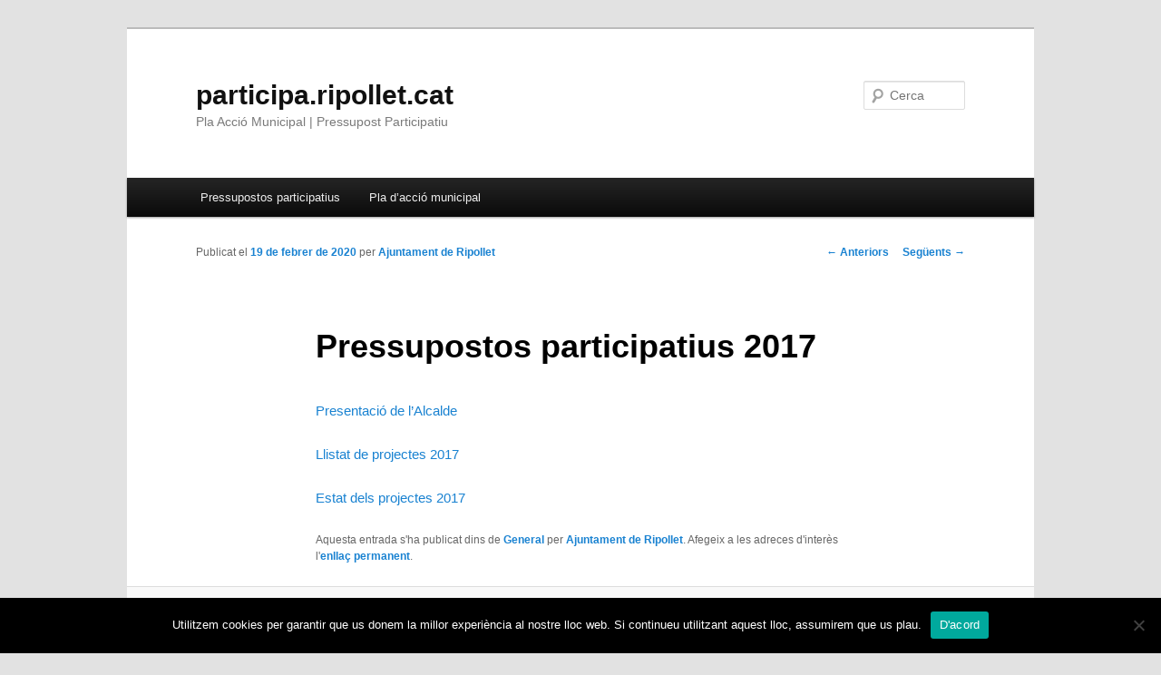

--- FILE ---
content_type: text/html; charset=UTF-8
request_url: http://participa.ripollet.cat/index.php/pressupostos-participatius-2017/
body_size: 16380
content:
<!DOCTYPE html>
<!--[if IE 6]>
<html id="ie6" lang="ca">
<![endif]-->
<!--[if IE 7]>
<html id="ie7" lang="ca">
<![endif]-->
<!--[if IE 8]>
<html id="ie8" lang="ca">
<![endif]-->
<!--[if !(IE 6) & !(IE 7) & !(IE 8)]><!-->
<html lang="ca">
<!--<![endif]-->
<head>
	<!-- Global site tag (gtag.js) - Google Analytics -->
<script async src="https://www.googletagmanager.com/gtag/js?id=UA-6464431-8"></script>
<script>
  window.dataLayer = window.dataLayer || [];
  function gtag(){dataLayer.push(arguments);}
  gtag('js', new Date());

  gtag('config', 'UA-6464431-8');
</script>
<meta charset="UTF-8" />
<meta name="viewport" content="width=device-width" />
<title>Pressupostos participatius 2017 | participa.ripollet.cat</title>
<link rel="profile" href="http://gmpg.org/xfn/11" />
<link rel="stylesheet" type="text/css" media="all" href="http://participa.ripollet.cat/wp-content/themes/twentyeleven/style.css" />
<link rel="pingback" href="http://participa.ripollet.cat/xmlrpc.php" />
<!--[if lt IE 9]>
<script src="http://participa.ripollet.cat/wp-content/themes/twentyeleven/js/html5.js" type="text/javascript"></script>
<![endif]-->
<link rel='dns-prefetch' href='//s.w.org' />
<link rel="alternate" type="application/rss+xml" title="participa.ripollet.cat &raquo; canal d&#039;informació" href="https://participa.ripollet.cat/index.php/feed/" />
<link rel="alternate" type="application/rss+xml" title="participa.ripollet.cat &raquo; Canal dels comentaris" href="https://participa.ripollet.cat/index.php/comments/feed/" />
<link rel="alternate" type="application/rss+xml" title="participa.ripollet.cat &raquo; Pressupostos participatius 2017 Canal dels comentaris" href="https://participa.ripollet.cat/index.php/pressupostos-participatius-2017/feed/" />
		<script type="text/javascript">
			window._wpemojiSettings = {"baseUrl":"https:\/\/s.w.org\/images\/core\/emoji\/13.0.1\/72x72\/","ext":".png","svgUrl":"https:\/\/s.w.org\/images\/core\/emoji\/13.0.1\/svg\/","svgExt":".svg","source":{"concatemoji":"http:\/\/participa.ripollet.cat\/wp-includes\/js\/wp-emoji-release.min.js?ver=5.6.16"}};
			!function(e,a,t){var n,r,o,i=a.createElement("canvas"),p=i.getContext&&i.getContext("2d");function s(e,t){var a=String.fromCharCode;p.clearRect(0,0,i.width,i.height),p.fillText(a.apply(this,e),0,0);e=i.toDataURL();return p.clearRect(0,0,i.width,i.height),p.fillText(a.apply(this,t),0,0),e===i.toDataURL()}function c(e){var t=a.createElement("script");t.src=e,t.defer=t.type="text/javascript",a.getElementsByTagName("head")[0].appendChild(t)}for(o=Array("flag","emoji"),t.supports={everything:!0,everythingExceptFlag:!0},r=0;r<o.length;r++)t.supports[o[r]]=function(e){if(!p||!p.fillText)return!1;switch(p.textBaseline="top",p.font="600 32px Arial",e){case"flag":return s([127987,65039,8205,9895,65039],[127987,65039,8203,9895,65039])?!1:!s([55356,56826,55356,56819],[55356,56826,8203,55356,56819])&&!s([55356,57332,56128,56423,56128,56418,56128,56421,56128,56430,56128,56423,56128,56447],[55356,57332,8203,56128,56423,8203,56128,56418,8203,56128,56421,8203,56128,56430,8203,56128,56423,8203,56128,56447]);case"emoji":return!s([55357,56424,8205,55356,57212],[55357,56424,8203,55356,57212])}return!1}(o[r]),t.supports.everything=t.supports.everything&&t.supports[o[r]],"flag"!==o[r]&&(t.supports.everythingExceptFlag=t.supports.everythingExceptFlag&&t.supports[o[r]]);t.supports.everythingExceptFlag=t.supports.everythingExceptFlag&&!t.supports.flag,t.DOMReady=!1,t.readyCallback=function(){t.DOMReady=!0},t.supports.everything||(n=function(){t.readyCallback()},a.addEventListener?(a.addEventListener("DOMContentLoaded",n,!1),e.addEventListener("load",n,!1)):(e.attachEvent("onload",n),a.attachEvent("onreadystatechange",function(){"complete"===a.readyState&&t.readyCallback()})),(n=t.source||{}).concatemoji?c(n.concatemoji):n.wpemoji&&n.twemoji&&(c(n.twemoji),c(n.wpemoji)))}(window,document,window._wpemojiSettings);
		</script>
		<style type="text/css">
img.wp-smiley,
img.emoji {
	display: inline !important;
	border: none !important;
	box-shadow: none !important;
	height: 1em !important;
	width: 1em !important;
	margin: 0 .07em !important;
	vertical-align: -0.1em !important;
	background: none !important;
	padding: 0 !important;
}
</style>
	<link rel='stylesheet' id='wp-block-library-css'  href='http://participa.ripollet.cat/wp-includes/css/dist/block-library/style.min.css?ver=5.6.16' type='text/css' media='all' />
<link rel='stylesheet' id='cookie-notice-front-css'  href='http://participa.ripollet.cat/wp-content/plugins/cookie-notice/css/front.min.css?ver=2.5.6' type='text/css' media='all' />
<script type='text/javascript' id='cookie-notice-front-js-before'>
var cnArgs = {"ajaxUrl":"https:\/\/participa.ripollet.cat\/wp-admin\/admin-ajax.php","nonce":"ebfa799c71","hideEffect":"fade","position":"bottom","onScroll":false,"onScrollOffset":100,"onClick":false,"cookieName":"cookie_notice_accepted","cookieTime":2592000,"cookieTimeRejected":2592000,"globalCookie":false,"redirection":false,"cache":false,"revokeCookies":false,"revokeCookiesOpt":"automatic"};
</script>
<script type='text/javascript' src='http://participa.ripollet.cat/wp-content/plugins/cookie-notice/js/front.min.js?ver=2.5.6' id='cookie-notice-front-js'></script>
<link rel="https://api.w.org/" href="https://participa.ripollet.cat/index.php/wp-json/" /><link rel="alternate" type="application/json" href="https://participa.ripollet.cat/index.php/wp-json/wp/v2/posts/2159" /><link rel="EditURI" type="application/rsd+xml" title="RSD" href="https://participa.ripollet.cat/xmlrpc.php?rsd" />
<link rel="wlwmanifest" type="application/wlwmanifest+xml" href="http://participa.ripollet.cat/wp-includes/wlwmanifest.xml" /> 
<meta name="generator" content="WordPress 5.6.16" />
<link rel="canonical" href="https://participa.ripollet.cat/index.php/pressupostos-participatius-2017/" />
<link rel='shortlink' href='https://participa.ripollet.cat/?p=2159' />
<link rel="alternate" type="application/json+oembed" href="https://participa.ripollet.cat/index.php/wp-json/oembed/1.0/embed?url=https%3A%2F%2Fparticipa.ripollet.cat%2Findex.php%2Fpressupostos-participatius-2017%2F" />
<link rel="alternate" type="text/xml+oembed" href="https://participa.ripollet.cat/index.php/wp-json/oembed/1.0/embed?url=https%3A%2F%2Fparticipa.ripollet.cat%2Findex.php%2Fpressupostos-participatius-2017%2F&#038;format=xml" />
<meta name="generator" content="Custom Login v3.2.11" />
<link rel="icon" href="https://participa.ripollet.cat/wp-content/uploads/2025/06/cropped-IG_AJUNTAMENT-DE-RIPOLLET-32x32.png" sizes="32x32" />
<link rel="icon" href="https://participa.ripollet.cat/wp-content/uploads/2025/06/cropped-IG_AJUNTAMENT-DE-RIPOLLET-192x192.png" sizes="192x192" />
<link rel="apple-touch-icon" href="https://participa.ripollet.cat/wp-content/uploads/2025/06/cropped-IG_AJUNTAMENT-DE-RIPOLLET-180x180.png" />
<meta name="msapplication-TileImage" content="https://participa.ripollet.cat/wp-content/uploads/2025/06/cropped-IG_AJUNTAMENT-DE-RIPOLLET-270x270.png" />
</head>

<body class="post-template-default single single-post postid-2159 single-format-standard cookies-not-set singular two-column right-sidebar">
<div id="page" class="hfeed">
	<header id="branding" role="banner">
			<hgroup>
				<h1 id="site-title"><span><a href="https://participa.ripollet.cat/" rel="home">participa.ripollet.cat</a></span></h1>
				<h2 id="site-description">Pla Acció Municipal | Pressupost Participatiu</h2>
			</hgroup>

			
								<form method="get" id="searchform" action="https://participa.ripollet.cat/">
		<label for="s" class="assistive-text">Cerca</label>
		<input type="text" class="field" name="s" id="s" placeholder="Cerca" />
		<input type="submit" class="submit" name="submit" id="searchsubmit" value="Cerca" />
	</form>
			
			<nav id="access" role="navigation">
				<h3 class="assistive-text">Menú principal</h3>
								<div class="skip-link"><a class="assistive-text" href="#content">Aneu al contingut principal</a></div>
												<div class="menu-menu-principal-container"><ul id="menu-menu-principal" class="menu"><li id="menu-item-803" class="menu-item menu-item-type-post_type menu-item-object-page menu-item-has-children menu-item-803"><a href="https://participa.ripollet.cat/index.php/pressupostos-participatius/">Pressupostos participatius</a>
<ul class="sub-menu">
	<li id="menu-item-7813" class="menu-item menu-item-type-post_type menu-item-object-page menu-item-home menu-item-7813"><a href="https://participa.ripollet.cat/">Pressupostos participatius 2022-2023</a></li>
</ul>
</li>
<li id="menu-item-2187" class="menu-item menu-item-type-post_type menu-item-object-page menu-item-has-children menu-item-2187"><a href="https://participa.ripollet.cat/index.php/pla-daccio-municipal-2/">Pla d’acció municipal</a>
<ul class="sub-menu">
	<li id="menu-item-2994" class="menu-item menu-item-type-post_type menu-item-object-page menu-item-2994"><a href="https://participa.ripollet.cat/index.php/2019-2023/">Pla d’acció municipal 2019-2023</a></li>
	<li id="menu-item-2191" class="menu-item menu-item-type-post_type menu-item-object-page menu-item-has-children menu-item-2191"><a href="https://participa.ripollet.cat/index.php/2015-2019/">2015-2019</a>
	<ul class="sub-menu">
		<li id="menu-item-2185" class="menu-item menu-item-type-post_type menu-item-object-page menu-item-2185"><a href="https://participa.ripollet.cat/index.php/pla-daccio-municipal/">Pla d&#8217;acció municipal 2015-2019</a></li>
		<li id="menu-item-1904" class="menu-item menu-item-type-post_type menu-item-object-page menu-item-has-children menu-item-1904"><a href="https://participa.ripollet.cat/index.php/ripollet-a-les-teves-mans/">Rendiment de comptes</a>
		<ul class="sub-menu">
			<li id="menu-item-1914" class="menu-item menu-item-type-post_type menu-item-object-page menu-item-1914"><a href="https://participa.ripollet.cat/index.php/ripollet-a-les-teves-mans/legitimitat-i-transparencia/">Legitimitat i transparència</a></li>
			<li id="menu-item-1907" class="menu-item menu-item-type-post_type menu-item-object-page menu-item-1907"><a href="https://participa.ripollet.cat/index.php/ripollet-a-les-teves-mans/revisio-del-pla-daccio/">Revisió del Pla d’acció</a></li>
			<li id="menu-item-1906" class="menu-item menu-item-type-post_type menu-item-object-page menu-item-1906"><a href="https://participa.ripollet.cat/index.php/ripollet-a-les-teves-mans/1838-2/">Polítiques + ciutat!</a></li>
			<li id="menu-item-1905" class="menu-item menu-item-type-post_type menu-item-object-page menu-item-has-children menu-item-1905"><a href="https://participa.ripollet.cat/index.php/ripollet-a-les-teves-mans/claus-de-mandat/">Claus de mandat</a>
			<ul class="sub-menu">
				<li id="menu-item-1913" class="menu-item menu-item-type-post_type menu-item-object-page menu-item-1913"><a href="https://participa.ripollet.cat/index.php/ripollet-a-les-teves-mans/revisio-del-pla-daccio/municipalitzacions/">1. Municipalitzacions</a></li>
				<li id="menu-item-1912" class="menu-item menu-item-type-post_type menu-item-object-page menu-item-1912"><a href="https://participa.ripollet.cat/index.php/ripollet-a-les-teves-mans/revisio-del-pla-daccio/fomentar-transport-public-mobilitat/">2. Fomentar transport públic + Mobilitat</a></li>
				<li id="menu-item-1911" class="menu-item menu-item-type-post_type menu-item-object-page menu-item-1911"><a href="https://participa.ripollet.cat/index.php/ripollet-a-les-teves-mans/revisio-del-pla-daccio/festa-major-cultura/">3. Festa Major + Cultura</a></li>
				<li id="menu-item-1910" class="menu-item menu-item-type-post_type menu-item-object-page menu-item-1910"><a href="https://participa.ripollet.cat/index.php/ripollet-a-les-teves-mans/revisio-del-pla-daccio/habitatge/">4. Habitatge</a></li>
				<li id="menu-item-1909" class="menu-item menu-item-type-post_type menu-item-object-page menu-item-1909"><a href="https://participa.ripollet.cat/index.php/ripollet-a-les-teves-mans/revisio-del-pla-daccio/escola-publica/">5. Escola pública</a></li>
				<li id="menu-item-1908" class="menu-item menu-item-type-post_type menu-item-object-page menu-item-1908"><a href="https://participa.ripollet.cat/index.php/ripollet-a-les-teves-mans/revisio-del-pla-daccio/residencia/">6. Residència</a></li>
			</ul>
</li>
		</ul>
</li>
	</ul>
</li>
</ul>
</li>
</ul></div>			</nav><!-- #access -->
	</header><!-- #branding -->


	<div id="main">

		<div id="primary">
			<div id="content" role="main">

				
					<nav id="nav-single">
						<h3 class="assistive-text">Navegació per les entrades</h3>
						<span class="nav-previous"><a href="https://participa.ripollet.cat/index.php/pressupostos-participatius-2018/" rel="prev"><span class="meta-nav">&larr;</span> Anteriors</a></span>
						<span class="nav-next"><a href="https://participa.ripollet.cat/index.php/economia/" rel="next">Següents <span class="meta-nav">&rarr;</span></a></span>
					</nav><!-- #nav-single -->

					
<article id="post-2159" class="post-2159 post type-post status-publish format-standard hentry category-general">
	<header class="entry-header">
		<h1 class="entry-title">Pressupostos participatius 2017</h1>

				<div class="entry-meta">
			<span class="sep">Publicat el </span><a href="https://participa.ripollet.cat/index.php/pressupostos-participatius-2017/" title="11:33" rel="bookmark"><time class="entry-date" datetime="2020-02-19T11:33:32+01:00">19 de febrer de 2020</time></a><span class="by-author"> <span class="sep"> per </span> <span class="author vcard"><a class="url fn n" href="https://participa.ripollet.cat/index.php/author/ajripollet/" title="Mostra totes les entrades de Ajuntament de Ripollet" rel="author">Ajuntament de Ripollet</a></span></span>		</div><!-- .entry-meta -->
			</header><!-- .entry-header -->

	<div class="entry-content">
		
<p><a href="http://participa.ripollet.cat/index.php/participa/">Presentació de l&#8217;Alcalde</a></p>



<p><a href="http://participa.ripollet.cat/index.php/participa/llistat-projectes/">Llistat de projectes 2017</a></p>



<p><a href="http://participa.ripollet.cat/index.php/estat-dels-projectes-2017/">Estat dels projectes 2017</a></p>
			</div><!-- .entry-content -->

	<footer class="entry-meta">
		Aquesta entrada s'ha publicat dins de <a href="https://participa.ripollet.cat/index.php/category/general/" rel="category tag">General</a> per <a href="https://participa.ripollet.cat/index.php/author/ajripollet/">Ajuntament de Ripollet</a>. Afegeix a les adreces d'interès l'<a href="https://participa.ripollet.cat/index.php/pressupostos-participatius-2017/" title="Enllaç permanent a Pressupostos participatius 2017" rel="bookmark">enllaç permanent</a>.		
			</footer><!-- .entry-meta -->
</article><!-- #post-2159 -->

						<div id="comments">
	
	
	
	
</div><!-- #comments -->

				
			</div><!-- #content -->
		</div><!-- #primary -->


	</div><!-- #main -->

	<footer id="colophon" role="contentinfo">

			

			<div id="site-generator">
								<a href="http://ripollet.cat" target="_blank" title="Ajuntament de Ripollet"">2017 &copy; Ajuntament de Ripollet</a>
			</div>
	</footer><!-- #colophon -->
</div><!-- #page -->

<script type='text/javascript' src='http://participa.ripollet.cat/wp-includes/js/comment-reply.min.js?ver=5.6.16' id='comment-reply-js'></script>
<script type='text/javascript' src='http://participa.ripollet.cat/wp-includes/js/wp-embed.min.js?ver=5.6.16' id='wp-embed-js'></script>

		<!-- Cookie Notice plugin v2.5.6 by Hu-manity.co https://hu-manity.co/ -->
		<div id="cookie-notice" role="dialog" class="cookie-notice-hidden cookie-revoke-hidden cn-position-bottom" aria-label="Cookie Notice" style="background-color: rgba(0,0,0,1);"><div class="cookie-notice-container" style="color: #fff"><span id="cn-notice-text" class="cn-text-container">Utilitzem cookies per garantir que us donem la millor experiència al nostre lloc web. Si continueu utilitzant aquest lloc, assumirem que us plau.</span><span id="cn-notice-buttons" class="cn-buttons-container"><a href="#" id="cn-accept-cookie" data-cookie-set="accept" class="cn-set-cookie cn-button" aria-label="D&#039;acord" style="background-color: #00a99d">D&#039;acord</a></span><span id="cn-close-notice" data-cookie-set="accept" class="cn-close-icon" title="No"></span></div>
			
		</div>
		<!-- / Cookie Notice plugin -->
</body>
</html>